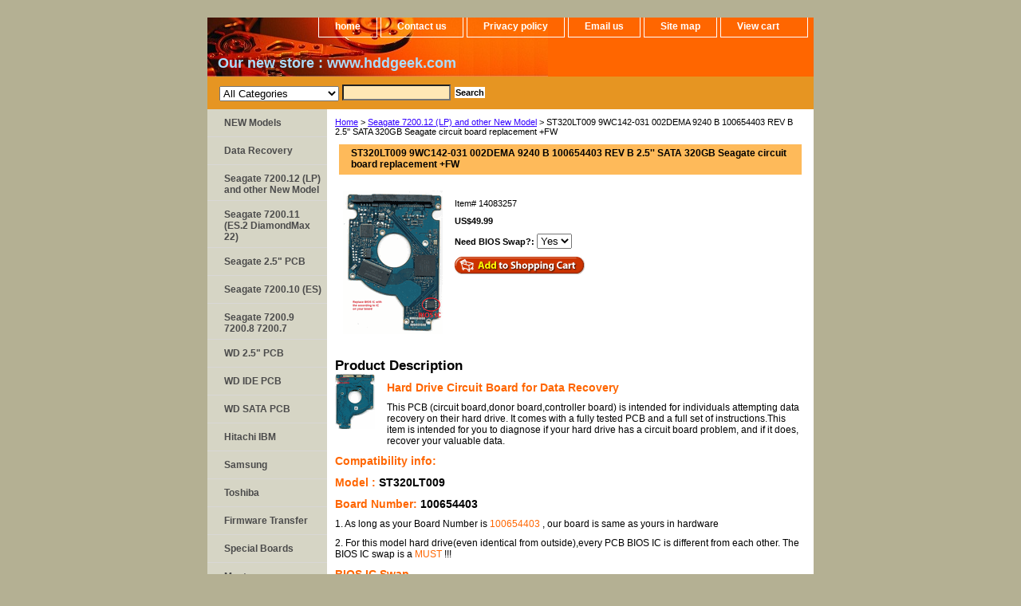

--- FILE ---
content_type: text/html
request_url: https://www.hdd-parts.com/14083257.html
body_size: 6596
content:
<!DOCTYPE html PUBLIC "-//W3C//DTD XHTML 1.0 Strict//EN" "http://www.w3.org/TR/xhtml1/DTD/xhtml1-strict.dtd"><html><head><title>ST320LT009 9WC142-031 002DEMA 9240 B 100654403 REV B 2.5'' SATA 320GB  Seagate PCB  + FW repair burnt controller board burnt cuircuit board replacement donor board repair hard drive</title><meta name="Description" content="Hard Drive Logic / Circuit Board for Data Recovery (How to fix a dead hard drive)
Specifications: Seagate 2.5'' SATA ST320LT009 9WC142-031 002DEMA9240 B 100654403 PCB                     
May be able to fix: hd board Has burnt out; dead hard drive won't spin up; hard drive is clicking; hard drive has burnt chip; pcb smooth chip burnt" /><meta name="Keywords" content="ST320LT009 9WC142-031 002DEMA 9240 B 100654403 REV B 2.5'' SATA 320GB Seagate  circuit board replacement  +FW repair burnt controller board burnt cuircuit board clicking hard drive" /><link rel="stylesheet" type="text/css" href="css-base.css" /><link rel="stylesheet" type="text/css" href="css-element.css" /><link rel="stylesheet" type="text/css" href="css-contents.css" /><link rel="stylesheet" type="text/css" href="css-edits.css" /><meta name="google-site-verification" content="nyeKj8tvRclQU7NIL2iqRRqdGCcafz-QnA6XdfmgZGM" />
<div id="ys_merchlogo"></div><div id="ys_merchheader"></div></head><body class="vertical" id="itemtype"><script type="text/javascript" id="yfc_loader" src="https://turbifycdn.com/store/migration/loader-min-1.0.34.js?q=yhst-14437584971410&ts=1731351475&p=1&h=order.store.turbify.net"></script> <div id="ys_superbar">
	   <div id="ys_cpers">
		<div id="yscp_welcome_msg"></div>
		<div id="yscp_signin_link"></div>
		<div id="yscp_myaccount_link"></div>
		<div id="yscp_signout_link"></div>
	   </div>
	   <div id="yfc_mini"></div>
	   <div class="ys_clear"></div>
	</div>
      <div id="container"><div id="header"><ul id="nav-general"><li><a href="index.html">home</a></li><li><a href="info.html">Contact us</a></li><li><a href="privacypolicy.html">Privacy policy</a></li><li><a href="mailto:hddparts@gmail.com"> Email us</a></li><li><a href="ind.html">Site map</a></li><li><a href="https://order.store.turbify.net/yhst-14437584971410/cgi-bin/wg-order?yhst-14437584971410" class="linkcheckout">View cart</a></li></ul><br class="clear" /><h3 id="brandmark"><a href="index.html" title="&lt;strong&gt;&lt;a href=&quot;https://hddgeek.com/collections/all&quot; target=&quot;_blank&quot;&gt;&lt;span style=&quot;color:#adf ; font-size: 18px&quot; &gt; Our new store : www.hddgeek.com &lt;/span&gt; &lt;/a&gt;&lt;/strong&gt; "><strong><a href="https://hddgeek.com/collections/all" target="_blank"><span style="color:#adf ; font-size: 18px" > Our new store : www.hddgeek.com </span> </a></strong> </a></h3></div><form id="searcharea" name="searcharea" action="nsearch.html" method="GET"><fieldset><select onchange="if (typeof YSB_AUTOCOMPLETE == 'object') { YSB_AUTOCOMPLETE.controller.setSuggestCategory(event); }" name="section"><option value="">All Categories</option><option value="barracuda-720012" selected="selected" >Seagate 7200.12 (LP) and other New Model </option><option value="seagate-720011">Seagate 7200.11 (ES.2 DiamondMax 22) </option><option value="maxtor-fireball-3">Seagate 2.5" PCB </option><option value="seagate-barracuda-7200-10-sata">Seagate 7200.10 (ES) </option><option value="seagate-barracuda-7200-9-sata">Seagate 7200.9 7200.8 7200.7 </option><option value="wd-caviar-se">WD 2.5" PCB </option><option value="wd-caviar">WD IDE PCB </option><option value="wd-prote-ge">WD SATA PCB </option><option value="wd-ide-pcb">Hitachi IBM </option><option value="samsung">Samsung </option><option value="toshiba">Toshiba </option><option value="firmware-transfer">Firmware Transfer </option><option value="special-boards">Special Boards </option><option value="maxtor-d540x-4d">Maxtor </option><option value="diamondmax-23">DiamondMax-Series </option></select><label for="query" class="labelfield"><input autocomplete="off" type="text" id="query" name="query" placeholder="" onkeyup="if (typeof YSB_AUTOCOMPLETE == 'object') { YSB_AUTOCOMPLETE.controller.suggest(event); }"></label><label for="searchsubmit" class="buttonlabel"><input type="submit" id="searchsubmit" class="ys_primary" value="Search" name="searchsubmit"><input type="hidden" value="yhst-14437584971410" name="vwcatalog"></label></fieldset></form>   <script type="text/javascript"> 
                    var isSafari = !!navigator.userAgent.match(/Version\/[\d\.]+.*Safari/); 
                    var isIOS = !!navigator.platform && /iPad|iPhone|iPod/.test(navigator.platform); 
                    if (isSafari && isIOS) { 
                        document.forms["searcharea"].onsubmit = function (searchAreaForm) { 
                            var elementsList = this.elements, queryString = '', url = '', action = this.action; 
                            for(var i = 0; i < elementsList.length; i++) { 
                                if (elementsList[i].name) { 
                                    if (queryString) { 
                                        queryString = queryString + "&" +  elementsList[i].name + "=" + encodeURIComponent(elementsList[i].value); 
                                    } else { 
                                        queryString = elementsList[i].name + "=" + encodeURIComponent(elementsList[i].value); 
                                    } 
                                } 
                            } 
                            if (action.indexOf("?") == -1) { 
                                action = action + "?"; 
                            } 
                            url = action + queryString; 
                            window.location.href = url; 
                            return false; 
                        } 
                    } 
                </script> 
        <div id="bodyshell"><div id="bodycontent"><div class="breadcrumbs"><a href="index.html">Home</a> &gt; <a href="barracuda-720012.html">Seagate 7200.12 (LP) and other New Model</a> &gt; ST320LT009 9WC142-031 002DEMA 9240 B 100654403 REV B 2.5'' SATA 320GB Seagate  circuit board replacement  +FW</div><div id="contentarea"><div><h1 id="item-contenttitle">ST320LT009 9WC142-031 002DEMA 9240 B 100654403 REV B 2.5'' SATA 320GB Seagate  circuit board replacement  +FW</h1><div id="itemarea"><a href="https://s.turbifycdn.com/aah/yhst-14437584971410/st320lt020-9yg142-021-0002hpm1-7299-a-100654403-rev-b-2-5-sata-320gb-seagate-pcb-fw-22.gif"><img src="https://s.turbifycdn.com/aah/yhst-14437584971410/st320lt020-9yg142-021-0002hpm1-7299-a-100654403-rev-b-2-5-sata-320gb-seagate-pcb-fw-23.gif" width="125" height="180" border="0" hspace="0" vspace="0" alt="ST320LT009 9WC142-031 002DEMA 9240 B 100654403 REV B 2.5'' SATA 320GB Seagate  circuit board replacement  +FW" class="image-l" title="ST320LT009 9WC142-031 002DEMA 9240 B 100654403 REV B 2.5'' SATA 320GB Seagate  circuit board replacement  +FW" /></a><div class="itemform productInfo"><form method="POST" action="https://order.store.turbify.net/yhst-14437584971410/cgi-bin/wg-order?yhst-14437584971410+14083257"><div class="code">Item# <em>14083257</em></div><div class="price-bold">US$49.99</div><span class="multiLineOption"><span class="itemoption">Need BIOS Swap?:&nbsp;</span><select name="Need BIOS Swap?"><option value="Yes">Yes</option><option value="No">No</option></select></span> <input type="image" class="addtocartImg" title="Add to cart" src="https://s.turbifycdn.com/aah/yhst-14437584971410/st4000dm000-1f2168-568-cc51-3164-k-100710248-rev-b-3-5-sata-4-tb-seagate-circuit-board-fw-11.gif" /><input name="vwcatalog" type="hidden" value="yhst-14437584971410" /><input name="vwitem" type="hidden" value="14083257" /><input type="hidden" name=".autodone" value="https://www.hdd-parts.com/14083257.html" /></form></div><div style="clear:both"></div><div class="ys_promoitempage" id="ys_promoitempage" itemid="14083257" itemcode="14083257" categoryflag="0"></div></div><div id="caption"><h2 id="itempage-captiontitle">Product Description</h2><a href="https://s.turbifycdn.com/aah/yhst-14437584971410/91312146-22.gif"><img src="https://s.turbifycdn.com/aah/yhst-14437584971410/91312146-24.gif" width="50" height="70" border="0" hspace="0" vspace="0" alt="ST320LT009 9WC142-031 002DEMA 9240 B 100654403 REV B 2.5'' SATA 320GB Seagate  circuit board replacement  +FW" class="image-l" title="ST320LT009 9WC142-031 002DEMA 9240 B 100654403 REV B 2.5'' SATA 320GB Seagate  circuit board replacement  +FW" /></a><div><p style="font-size:14px; color:#FF6600; font-weight:bold">Hard Drive Circuit Board for Data Recovery</p>
<p style="font-size:12px">This PCB (circuit board,donor board,controller board) is intended for individuals attempting data recovery on their hard drive. It comes with a fully tested PCB and a full set of instructions.This item is intended for you to diagnose if your hard drive has a circuit board problem, and if it does, recover your valuable data.</p>
<p style="font-size:14px; color:#FF6600; font-weight:bold"> Compatibility info:</p>
<h3 ><strong><span style="font-size: medium; color: #000;"> <span style="font-size: 14px; color:#FF6600;">Model     :  </span></span><span style="font-size: 14px"> ST320LT009</span></strong>
</h3>
<h3 >
<p><strong style="font-size: 14px"> <span style="font-size: 14px; color:#FF6600;">Board Number:</span> 100654403 </strong></h3>
<p style="color: #000; font-size:12px ">1. As long as  your Board Number is  <span style="color:#FF6600"> 100654403 </span>, our board is  same as yours in hardware</p> 
<p style="color:#000;font-size:12px">2. For this model hard drive(even identical from outside),every PCB BIOS IC is different from each other. The BIOS IC swap is a <span style="color:#ff6600">MUST</span> !!!</p>
<ul type="disc">  
<strong style="font-size:14px; font-weight:bold; color:#FF6600">BIOS IC Swap</strong><br /> <ol style="font-size:8px"><br />
  <span style="font-size: 12px">You should swap the BIOS IC before you swap the PCB, in order to make the replacement board compatible with your Hard Drive.<br />
  We swap the BIOS IC for our clients for free, but we need you to ship your board to us. </span></li>
  <li><span id="red" style="font-size: 12px; color:#FF6600; font-weight: bold;">If you do not want us to swap the BIOS IC<br /></span> <span style="font-size: 12px; color: #000;">please email us to let us know, otherwise we will wait for your board to come to us.</span></span></li>    <li style="font-size: 12px; color:#FF6600"> Tutorials:   <a href="https://www.youtube.com/watch?v=hudRYCnafqo" target="_blank"><span style="color:#00f"> How to swap the PCB board </span> </a>  </li> 
  <li style="font-size: 12px; color:#FF6600">Support: <a href="mailto:hddparts@gmail.com" style="font-family: Verdana, Geneva, sans-serif">      hddparts@gmail.com 
  </a></li>
</ul>
  <p><strong style="font-size:14px; font-weight:bold; color:#FF6600">Procedure</strong><br /><ol style="font-size:12px">
    <span style="font-size: 12px">1. buy the board, <a href="https://www.hddpcbs.com/SeagateF.php" target="_blank">Fill The Form</a> and ship your board to us(clients pay       the shipping fee to us)<br />
    2. we swap the BIOS IC, and ship back to you(we offer free shipping to       clients)<br />
    3. If you do not want us to swap the BIOS IC, we ship the donor board to       you.<br />
    4. customs declare as: bad hard drive board for repair, value:$5.00 <br /></span></p></blockquote>
<ul type="disc">
 </ul><p style="font-size:14px; font-weight:bold; color:#FF6600">When to Buy This Item?</p>
<ol style="font-size:12px">
<li>You are very positive the PCB is dead</li>
<li>There is obvious damage on the PCB board</li>
<li>The hard drive does not spin (the hard drive never fell or was shaken)</li>
<li>If the hard drive simply can't be detected, or if it is clicking, then it could be a circuit board problem, but it could easily be internal damage as well. It is often a gamble in this case.</li>
</ol>
<p style="font-size:12px">Please note that this item can fix drives with ONLY circuit board problems. Some drives have internal damages that can't be detected easily. Please do NOT attempt to open the drive without a clean room. There is no return policy for this item.</p>
<p style="font-size:14px; font-weight:bold; color:#FF6600">Seagate "firmware bricked" problem?</p>
 <span style="font-size: 12px">Swapping the PCB board would not fix  "firmware bricked" problem<br />
Seagate  "firmware bricked" problem symptoms:</span>
 <ol style="font-size:12px">
<li>The hard drive runs fine (no clicking sound or noises, errors etc), but can't be detected by the computer </li>
<li>The hard drive runs fine  but the size is 0MBs</li>
<li>Drive reports SMART errors on boot</li>
 </ol>
 <p>To fix <span style="font-size:12px">Seagate &nbsp;&quot;firmware  bricked&quot; problem</span>: <a target="_blank" href="seonelithseb.html"> <span style="color:#00F">Please check the item to fix firmware bricked issue</span> </a></p>
<p style="font-size:12px"><strong><span style="font-family: Verdana, Geneva, sans-serif; color:#FF6600">N</span></strong><span style="color:#FF6600; font-family: Verdana, Geneva, sans-serif;"><strong>ote: Before purchasing,  please read:</strong></span><br />
  <span style="font-size: 12px">1. This is just a PCB  (Printed Circuit Boards), not the whole Hard Drive;<br />
  2. It is used as data recovery/repair issues, there is no  refund/exchange policy;<br />
  3. It is a buyer responsibility to know if the board is  adequate for his hard drive model;<br />
  4. Hard drive failures are NOT always caused by PCB failure. We  cannot guarantee your <br />        drive to be repaired by replacing the PCB;</span><br />
  <strong style="color:#FF6600">The estimate shipping time  and cost</strong><br />
<span style="font-size: 12px">Our Clients enjoy FREE shipping(from us to clients), Item will be shipped by Canada Post <br />Light  Packet (No tracking number). The estimate delivery time :</span></span></p>
<table border="1" cellpadding="0" width="554">
  <tr>
    <td width="137" height="31" style="font-size: 12px"><p align="center"><strong> Location</strong></p></td>
    <td width="188" style="font-size: 12px"><p align="center"><strong>Regular    mail<span style="color:#FF6600">(Free)</span></strong></p></td>
    <td width="213" style="font-size: 12px"><p align="center"><strong>Express    Time/ cost</strong></p></td>
  </tr>
  <tr>
    <td height="25" style="font-size: 12px"><p align="center">USA</p></td>
    <td style="font-size: 12px"><p align="center">3-10    Business Days</p></td>
    <td style="font-size: 12px"><p align="center">next day/    $25.00</p></td>
  </tr>
  <tr>
    <td height="26" style="font-size: 12px"><p align="center">Canada</p></td>
    <td style="font-size: 12px"><p align="center">2-7    Business Days</p></td>
    <td style="font-size: 12px"><p align="center">next day/    $23.00</p></td>
  </tr>
  <tr>
    <td height="29" style="font-size: 12px"><p align="center">EU</p></td>
    <td style="font-size: 12px"><p align="center">6-10    Business Days</p></td>
    <td style="font-size: 12px"><p align="center">3-5 days/    $36</p></td>
  </tr>
  <tr>
    <td height="30" style="font-size: 12px"><p align="center">other</p></td>
    <td style="font-size: 12px"><p align="center">6-20    Business Days</p></td>
    <td style="font-size: 12px"><p align="center">3-9 days/    $58.00</p></td>
  </tr>
</table></div></div><br clear="all" /></div></div><div id="finaltext"><script>document.getElementsByName("section")[0].selectedIndex = 0;</script></div></div><div id="nav-product"><ul><li><a href="maxtor-d54540420.html" title="NEW Models">NEW Models</a></li><li><a href="software.html" title="Data Recovery">Data Recovery</a></li><li><a href="barracuda-720012.html" title="Seagate 7200.12 (LP) and other New Model">Seagate 7200.12 (LP) and other New Model</a></li><li><a href="seagate-720011.html" title="Seagate 7200.11 (ES.2 DiamondMax 22)">Seagate 7200.11 (ES.2 DiamondMax 22)</a></li><li><a href="maxtor-fireball-3.html" title="Seagate 2.5&quot; PCB">Seagate 2.5" PCB</a></li><li><a href="seagate-barracuda-7200-10-sata.html" title="Seagate 7200.10 (ES)">Seagate 7200.10 (ES)</a></li><li><a href="seagate-barracuda-7200-9-sata.html" title="Seagate 7200.9 7200.8 7200.7">Seagate 7200.9 7200.8 7200.7</a></li><li><a href="wd-caviar-se.html" title="WD 2.5&quot; PCB">WD 2.5" PCB</a></li><li><a href="wd-caviar.html" title="WD IDE PCB">WD IDE PCB</a></li><li><a href="wd-prote-ge.html" title="WD SATA PCB">WD SATA PCB</a></li><li><a href="wd-ide-pcb.html" title="Hitachi IBM">Hitachi IBM</a></li><li><a href="samsung.html" title="Samsung">Samsung</a></li><li><a href="toshiba.html" title="Toshiba">Toshiba</a></li><li><a href="firmware-transfer.html" title="Firmware Transfer">Firmware Transfer</a></li><li><a href="special-boards.html" title="Special Boards">Special Boards</a></li><li><a href="maxtor-d540x-4d.html" title="Maxtor">Maxtor</a></li><li><a href="diamondmax-23.html" title="DiamondMax-Series">DiamondMax-Series</a></li><li><a href="maxtor-d54540421.html" title="maxtor-d54540421">maxtor-d54540421</a></li><li><a href="maxtor-d54540422.html" title="maxtor-d54540422">maxtor-d54540422</a></li></ul></div></div><div id="footer"><span id="footer-links"><a href="index.html">home</a> | <a href="info.html">Contact us</a> | <a href="privacypolicy.html">Privacy policy</a> | <a href="mailto:hddparts@gmail.com"> Email us</a> | <a href="ind.html">Site map</a> | <a href="https://order.store.turbify.net/yhst-14437584971410/cgi-bin/wg-order?yhst-14437584971410">View cart</a></span><span id="copyright">Copyright � 2024 HDD-PARTS All Rights Reserved.</span></div></div></body>
<script type="text/javascript">var PAGE_ATTRS = {'storeId': 'yhst-14437584971410', 'itemId': '14083257', 'isOrderable': '1', 'name': 'ST320LT009 9WC142-031 002DEMA 9240 B 100654403 REV B 2.5 SATA 320GB Seagate  circuit board replacement  +FW', 'salePrice': '49.99', 'listPrice': '49.99', 'brand': '', 'model': '', 'promoted': '', 'createTime': '1731351475', 'modifiedTime': '1731351475', 'catNamePath': 'Seagate 7200.12 (LP) and other New ModelP', 'upc': ''};</script><script type="text/javascript">
csell_env = 'ue1';
 var storeCheckoutDomain = 'order.store.turbify.net';
</script>

<script type="text/javascript">
  function toOSTN(node){
    if(node.hasAttributes()){
      for (const attr of node.attributes) {
        node.setAttribute(attr.name,attr.value.replace(/(us-dc1-order|us-dc2-order|order)\.(store|stores)\.([a-z0-9-]+)\.(net|com)/g, storeCheckoutDomain));
      }
    }
  };
  document.addEventListener('readystatechange', event => {
  if(typeof storeCheckoutDomain != 'undefined' && storeCheckoutDomain != "order.store.turbify.net"){
    if (event.target.readyState === "interactive") {
      fromOSYN = document.getElementsByTagName('form');
        for (let i = 0; i < fromOSYN.length; i++) {
          toOSTN(fromOSYN[i]);
        }
      }
    }
  });
</script>
<script type="text/javascript">
// Begin Store Generated Code
 </script> <script type="text/javascript" src="https://s.turbifycdn.com/lq/ult/ylc_1.9.js" ></script> <script type="text/javascript" src="https://s.turbifycdn.com/ae/lib/smbiz/store/csell/beacon-a9518fc6e4.js" >
</script>
<script type="text/javascript">
// Begin Store Generated Code
 csell_page_data = {}; csell_page_rec_data = []; ts='TOK_STORE_ID';
</script>
<script type="text/javascript">
// Begin Store Generated Code
function csell_GLOBAL_INIT_TAG() { var csell_token_map = {}; csell_token_map['TOK_SPACEID'] = '2022276099'; csell_token_map['TOK_URL'] = ''; csell_token_map['TOK_STORE_ID'] = 'yhst-14437584971410'; csell_token_map['TOK_ITEM_ID_LIST'] = '14083257'; csell_token_map['TOK_ORDER_HOST'] = 'order.store.turbify.net'; csell_token_map['TOK_BEACON_TYPE'] = 'prod'; csell_token_map['TOK_RAND_KEY'] = 't'; csell_token_map['TOK_IS_ORDERABLE'] = '1';  c = csell_page_data; var x = (typeof storeCheckoutDomain == 'string')?storeCheckoutDomain:'order.store.turbify.net'; var t = csell_token_map; c['s'] = t['TOK_SPACEID']; c['url'] = t['TOK_URL']; c['si'] = t[ts]; c['ii'] = t['TOK_ITEM_ID_LIST']; c['bt'] = t['TOK_BEACON_TYPE']; c['rnd'] = t['TOK_RAND_KEY']; c['io'] = t['TOK_IS_ORDERABLE']; YStore.addItemUrl = 'http%s://'+x+'/'+t[ts]+'/ymix/MetaController.html?eventName.addEvent&cartDS.shoppingcart_ROW0_m_orderItemVector_ROW0_m_itemId=%s&cartDS.shoppingcart_ROW0_m_orderItemVector_ROW0_m_quantity=1&ysco_key_cs_item=1&sectionId=ysco.cart&ysco_key_store_id='+t[ts]; } 
</script>
<script type="text/javascript">
// Begin Store Generated Code
function csell_REC_VIEW_TAG() {  var env = (typeof csell_env == 'string')?csell_env:'prod'; var p = csell_page_data; var a = '/sid='+p['si']+'/io='+p['io']+'/ii='+p['ii']+'/bt='+p['bt']+'-view'+'/en='+env; var r=Math.random(); YStore.CrossSellBeacon.renderBeaconWithRecData(p['url']+'/p/s='+p['s']+'/'+p['rnd']+'='+r+a); } 
</script>
<script type="text/javascript">
// Begin Store Generated Code
var csell_token_map = {}; csell_token_map['TOK_PAGE'] = 'p'; csell_token_map['TOK_CURR_SYM'] = 'US$'; csell_token_map['TOK_WS_URL'] = 'https://yhst-14437584971410.csell.store.turbify.net/cs/recommend?itemids=14083257&location=p'; csell_token_map['TOK_SHOW_CS_RECS'] = 'false';  var t = csell_token_map; csell_GLOBAL_INIT_TAG(); YStore.page = t['TOK_PAGE']; YStore.currencySymbol = t['TOK_CURR_SYM']; YStore.crossSellUrl = t['TOK_WS_URL']; YStore.showCSRecs = t['TOK_SHOW_CS_RECS']; </script> <script type="text/javascript" src="https://s.turbifycdn.com/ae/store/secure/recs-1.3.2.2.js" ></script> <script type="text/javascript" >
</script>
</html>
<!-- html111.prod.store.e1b.lumsb.com Wed Jan 21 03:22:52 PST 2026 -->
